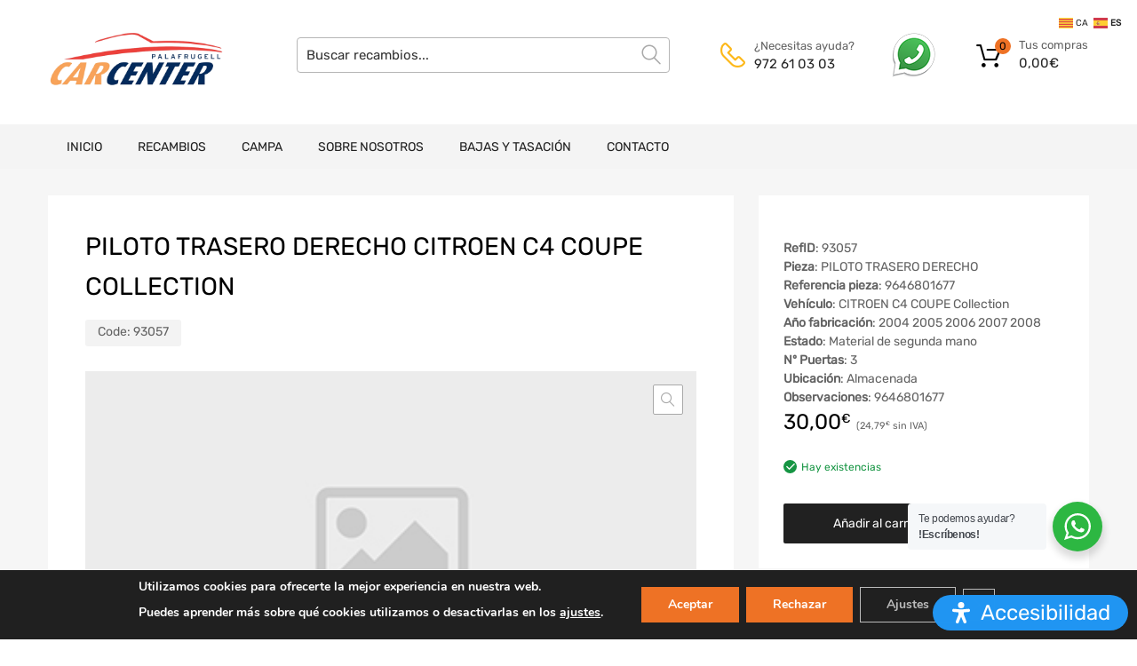

--- FILE ---
content_type: text/css; charset=utf-8
request_url: https://carcenter.cat/wp-content/cache/min/1/wp-content/themes/chromium-child/overrides.css?ver=1741976910
body_size: 3568
content:
:root{--accent-bg-color:#ee7225;--accent-color:#000}.ncf_label_visible{z-index:999999999!important}.twwr-container{z-index:9999999999!important}#ncf_sidebar{z-index:99999999999!important}#ncf_sidebar,.ncf_sidebar_content,.ncf_sidebar_header_userinfo{max-width:70%!important}#moove_gdpr_cookie_info_bar{z-index:999999999999!important}#moove_gdpr_cookie_info_bar .moove-gdpr-infobar-close-btn i.moovegdpr-arrow-close{padding-left:18px!important}#mega-menu-wrap-primary-nav #mega-menu-primary-nav>li.mega-menu-item.mega-current-menu-item>a.mega-menu-link,#mega-menu-wrap-primary-nav #mega-menu-primary-nav>li.mega-menu-item.mega-current-menu-ancestor>a.mega-menu-link,#mega-menu-wrap-primary-nav #mega-menu-primary-nav>li.mega-menu-item.mega-current-page-ancestor>a.mega-menu-link#mega-menu-wrap-primary-nav #mega-menu-primary-nav>li.mega-menu-item.mega-current-menu-item>a.mega-menu-link:before,#mega-menu-wrap-primary-nav #mega-menu-primary-nav>li.mega-menu-item.mega-current-menu-ancestor>a.mega-menu-link:before,#mega-menu-wrap-primary-nav #mega-menu-primary-nav>li.mega-menu-item.mega-current-page-ancestor>a.mega-menu-link:before,#mega-menu-wrap-primary-nav #mega-menu-primary-nav>li.mega-menu-item.mega-current-menu-item>a.mega-menu-link,#mega-menu-wrap-primary-nav #mega-menu-primary-nav>li.mega-menu-item.mega-current-menu-ancestor>a.mega-menu-link,#mega-menu-wrap-primary-nav #mega-menu-primary-nav>li.mega-menu-item.mega-current-page-ancestor>a.mega-menu-link{background-color:var(--accent-bg-color)!important;color:var(--accent-color)!important}.widget_tz_shopping_cart .heading .cart-count-wrapper{color:var(--accent-color)!important}footer table,footer table td,footer table th{border-color:transparent!important}#comments,#reviews ol.commentlist,.ajax-auth .botom-links,.author-info h3,.blog.blog-grid-posts .meta-counters,.cart_totals h2,.comment .child-comments,.cross-sells h2,.elementor-widget h5,.elementor-widget-wp-widget-tz_woo_cart .widget_shopping_cart_content,.elementor-widget-wp-widget-tz_woo_cart .widget_shopping_cart_content .total,.post-date-wrapper .border,.post-navigation .nav-links,.primary-nav,.product-classic-style div.product .product-shares-wrapper,.site-header .tm-woocompare-widget-products,.site-header .tm-woowishlist-widget-products,.site-sidebar.style-1 .widget .screen-reader-text+.select-wrapper,.site-sidebar.style-1 .widget .widget-title+*,.tz-categories-grid.with-slider .title-wrapper,.tz-from-blog.style-2 .title-wrapper,.tz-hoverable-tabs ul.nav li,.tz-login-form-wrapper,.tz-login-form-wrapper .heading,.tz-product-tabs .tab-nav-wrapper,.widget .widget-title,.widget.widget_tz_categories.alt-style ul li,.widget_layered_nav ul li a::before,.widget_layered_nav_filters ul li a::before,.widget_price_filter .from,.widget_price_filter .to,.widget_tz_shopping_cart .mini-cart-heading,.widget_tz_shopping_cart .widget_shopping_cart_content,.widget_tz_shopping_cart .widget_shopping_cart_content .total,.widget_tz_shopping_cart ul.cart_list li a.remove,.woocommerce-MyAccount-navigation,.woocommerce-MyAccount-navigation ul li,.woocommerce-checkout h2,.woocommerce-checkout-review-order-table .img,article.type-post .post-cats,article.type-post .post-tags,figure.gallery-item:hover img,form.ajax-auth,table,table td,table th,table.shop_table,table.shop_table td,table.shop_table th,table.order_details,table.order_details td,table.order_details th,ul.tabs.wc-tabs>li>a{border-color:#ebebeb!important}.select2-container{z-index:1!important}.blog .owl-nav .owl-next::after{top:1px!important}.site-logo{max-width:200px}.home.woocommerce .site-header{height:260px;overflow:hidden}.page-id-358417 .page-title{display:none!important}.campa_formulario ul li,.recambios_formulario ul li{list-style:none;display:block;padding:10px 0;margin:0}.campa_formulario ul li{max-width:25%}.recambios_formulario ul li{max-width:20%}.product_list_widget .woocommerce-price-suffix{float:none!important}p.in-stock{display:none!important}.emoji{max-height:14px!important;object-fit:none!important}.woocommerce-MyAccount-content .woocommerce-Button,.woocommerce-MyAccount-navigation-link--downloads{display:none!important}.campa #loader{top:28.3em!important;background:transparent!important}.searchandfilter .noUi-connect{background-color:var(--accent-bg-color)}.widget_search .search-form::before{top:3px!important}.search-form .search-field::placeholder{color:#333!important}.search-form .search-field:focus::placeholder{color:#333!important}.search-form .search-field:focus{color:#333!important}.search-form .search-field:active,.search-form .search-field:focus{color:#000!important}[id^="search-"].widget-shortcode .search-submit{background-color:var(--accent-bg-color)!important}ul#shipping_method li input+label::after{display:inline-block!important}ul#shipping_method li input[type="hidden"]+label::after,ul#shipping_method li input:checked+label::after{box-shadow:inset 0 0 0 6px var(--accent-bg-color)!important}.woocommerce-checkout .login-wrapper input:checked+span::before,.woocommerce-checkout .create-account input:checked+span::before,.woocommerce-checkout .terms input:checked+span::before,#ship-to-different-address input:checked+span::before,.woocommerce-account input:checked+span::before{-webkit-box-shadow:inset 0 0 0 10px var(--accent-bg-color)!important;box-shadow:inset 0 0 0 10px var(--accent-bg-color)!important}#billing_eu_vat_number_field{margin-bottom:1rem!important}.chromium-look-tires .hgroup-sidebar .widget_text{margin-right:20px!important;margin-top:10px}.chromium-look-tires .hgroup-sidebar #media_image-4{margin-right:30px}.chromium-look-tires .hgroup-sidebar .widget_tz_shopping_cart .heading{width:125px!important;max-width:125px!important}.cart_item .product-remove:after{margin-left:5px;margin-top:2px}.swiper-slide{padding-top:3rem}.star-rating,.reviews-wrapper{display:none!important}.page-template-gallery-page .woocommerce-product-gallery__wrapper,.page-template-gallery-page .woocommerce-product-gallery__image{width:100%!important}.flex-control-thumbs{min-height:100%!important;height:100%!important}#s-field{margin-bottom:.5em}.page-id-676381 .elementor-col-100 .elementor-element-populated{padding:0!important}::selection{background:#e1e1e1;color:#000;text-shadow:none}.page-template-gallery-page .woocommerce-product-gallery__wrapper,.page-template-gallery-page .woocommerce-product-gallery__image{width:100%!important}.flex-control-thumbs{min-height:100%!important;height:100%!important}.page-id-880459 .elementor-col-100 .elementor-element-populated{padding:0!important}.woocommerce-order-received .volver{position:absolute;bottom:0;right:0}.login-wrapper .woocommerce-info::before{margin-top:-10px!important}.woocommerce-checkout .create-account #account_password_field{margin-bottom:1.5rem}.woocommerce-checkout .create-account #account_username_field span,.woocommerce-checkout .create-account #account_password_field span{padding:0!important}.woocommerce-checkout .create-account #account_username_field span::before,.woocommerce-checkout .create-account #account_password_field span::before{display:none!important}.woocommerce-password-strength.short,.woocommerce-password-strength.bad{color:#f00!important}.woocommerce-password-strength.good{color:#f4ac03!important}.woocommerce-password-strength.strong{color:rgb(2,136,44)!important}.woocommerce-password-hint{color:#000!important}.woocommerce-checkout .create-account #account_password_field{margin-bottom:1.5rem}.woocommerce-checkout .create-account #account_username_field span,.woocommerce-checkout .create-account #account_password_field span{padding:0!important}.woocommerce-checkout .create-account #account_username_field span::before,.woocommerce-checkout .create-account #account_password_field span::before{display:none!important}.woocommerce-password-strength.short,.woocommerce-password-strength.bad{color:#f00!important}.woocommerce-password-strength.good{color:#f4ac03!important}.woocommerce-password-strength.strong{color:rgb(2,136,44)!important}.woocommerce-password-hint{color:#000!important}.entry-content button,.entry-content input[type="button"],.entry-content input[type="reset"],.entry-content input[type="submit"]{text-align:center!important}.sf-field-submit input,.campa .boton button{text-align:center!important}[name="woocommerce_checkout_place_order"]{width:auto!important}.woocommerce .woocommerce-order-details{padding-bottom:3em!important}.sf-field-submit input,.campa .boton button{text-align:center!important}.lang-en .elementor-element-6ec07cc4,.lang-fr .elementor-element-6ec07cc4,.lang-it .elementor-element-6ec07cc4,.lang-de .elementor-element-6ec07cc4,.lang-pt .elementor-element-6ec07cc4{display:none!important}.lang-en .tab_custom_ofwc_offer_tab,.lang-fr .tab_custom_ofwc_offer_tab,.lang-it .tab_custom_ofwc_offer_tab,.lang-de .tab_custom_ofwc_offer_tab,.lang-pt .tab_custom_ofwc_offer_tab{display:none!important}.woocommerce-price-suffix::before{content:'('}.lang-es .woocommerce-price-suffix::after{content:' sin IVA)'}.lang-en .woocommerce-price-suffix::after{content:' excluding tax)'}.lang-pt .woocommerce-price-suffix::after{content:' sem IVA)'}.lang-fr .woocommerce-price-suffix::after{content:' sans TVA)'}.lang-fr .woocommerce-price-suffix::after{content:' senza IVA)'}#mega-menu-wrap-primary-nav #mega-menu-primary-nav a.mega-menu-link>img.wpml-ls-flag{margin-right:0!important}footer .mega-wpml-ls-item{display:none!important}#mega-menu-wrap-logo-group-nav .mega-menu-toggle+#mega-menu-logo-group-nav{z-index:9999999999!important}.site-sidebar .woocommerce-price-suffix{display:block!important}#sobre .elementor-row{max-width:1200px!important;margin:0 auto!important}.site-footer{z-index:999999999!important}.elementor-701 .elementor-element.elementor-element-235ab04:not(.elementor-motion-effects-element-type-background),.elementor-701 .elementor-element.elementor-element-235ab04>.elementor-motion-effects-container>.elementor-motion-effects-layer{position:relative!important;z-index:9999999999!important}.site-header{max-height:100%!important}.cart_totals tr th{width:100px!important}ul#shipping_method li label,ul#shipping_method .woocommerce-Price-amount{font-weight:bold!important}.slider-vehiculos li.product .img-wrapper img{min-height:162px}.hgroup-sidebar #media_image-3{margin-right:3em!important;margin-top:-6px!important}.elementor-element-29646c8 figcaption{width:615px!important;text-align:center!important}.elementor-element-29646c8 .main-caption{top:3em;width:100%;text-align:center}.elementor-element-29646c8 .secondary-caption{top:10em;width:100%;text-align:center}.elementor-element-29646c8 .banner-button{top:13em;position:relative!important}.search-submit{cursor:pointer!important}#custom_html-2{margin:4px!important}.single-vehiculo .site-content{max-width:1200px!important}.woocommerce-product-details__short-description h3,.woocommerce-Tabs-panel--description h3,.single-vehiculo .woocommerce-product-details__short-description h3{font-size:15px!important;font-weight:unset!important;line-height:1.65!important;margin-bottom:0!important}.mdp-readabler-trigger-button-box{z-index:99999999999998!important}#mdp-readabler-popup-box.mdp-readabler-modal-fixed #mdp-readabler-popup{z-index:99999999999999!important}#mdp-readabler-popup #mdp-readabler-popup-footer button{padding:0 17px!important}.home li.product .inner-wrapper{height:100%!important}.home li.product .img-wrapper{display:flex;justify-content:center;align-items:center}@media (min-width:1200px){.site-boxed:not(.chromium-elementor-header-enabled) .mega-menu-wrap{margin:0 auto!important}.site-boxed:not(.chromium-elementor-header-enabled) .site-branding,.site-boxed #site-navigation .mega-menu-wrap{max-width:1200px}}@media screen and (min-width:1024px){.home li.product .inner-wrapper{padding-top:0em!important}.logo-pos-left:not(.chromium-elementor-header-enabled) .site-branding .hgroup-sidebar .widget.widget_search{margin:0 3.8em 16px 0!important}#custom_html-5{display:none!important}.home .recambios_formulario ul{margin:0!important;padding:0 20px!important}.cart_totals:first-child:last-child{max-width:500px!important}}@media screen and (max-width:1112px){.logo-pos-left:not(.chromium-elementor-header-enabled) .site-branding .hgroup-sidebar .widget.widget_search{margin:0 2em 0 0!important}.site-branding .hgroup-sidebar .widget.widget_search{min-width:360px!important}}@media screen and (max-width:1024px){#mdp-readabler-popup-box.mdp-readabler-modal-fixed #mdp-readabler-popup{background-color:#fff}.logo-pos-left:not(.chromium-elementor-header-enabled) .site-branding .hgroup-sidebar .widget.widget_search{margin:0 2em 0 0!important}.site-branding .hgroup-sidebar .widget.widget_search{min-width:280px!important}.layout-two-col-left .site{grid-template-areas:"header    header    header   " "breadcrumbs breadcrumbs breadcrumbs" "sidebar   content   content  " "footer    footer    footer   "!important}.woocommerce-page .site-content.store-content,.site-boxed .site-content{min-width:100%}.pagina-recambios .site-content{min-width:744px!important;grid-area:content-start}.pagina-recambios .site-sidebar{min-width:280px!important}}@media screen and (max-width:768px){.header-top{display:none!important;background-color:#fff!important}.site-header{margin:0}#custom_html-5{display:block!important;margin-top:7px;margin-right:12px}.mega-toggle-blocks-center{flex:1!important}.mega-toggle-blocks-left,.mega-toggle-blocks-right{flex:0.25!important}.site-branding{background-color:#fff!important;display:flex;flex-direction:column}.site-branding #logo-navigation{order:1!important}.site-branding .hgroup-sidebar{margin:0!important;padding:0!important;order:2!important}.widget_tz_shopping_cart{margin-top:3px;z-index:9999999999!important}.widget_tz_shopping_cart .widget-heading,.widget_tz_shopping_cart .heading .subtotal{display:none!important}.widget_tz_shopping_cart.hovered .widget_shopping_cart_content{right:0!important}.widget_tz_shopping_cart .heading .cart-count-wrapper{background-color:var(--accent-bg-color)!important;color:var(--accent-color)!important}.site-logo{padding:0!important}.site-logo img{content:url(/wp-content/uploads/2023/08/cropped-logo-carcenter-.jpg)!important;height:32px!important;width:auto!important;margin-top:10px}.logo-pos-left:not(.chromium-elementor-header-enabled) .site-branding .hgroup-sidebar .widget.widget_search{margin:-30px 3.8em 16px 0!important}.widget_search .search-form::before{color:#000!important;right:17px;font-size:23px;font-weight:700}.search-form .search-field{font-size:20px}.search-form .search-field{border-color:#fff!important}.search-form .search-field::placeholder{color:#333!important}.home .recambios_formulario ul li,.campa ul li{max-width:100%!important}.widget_tz_shopping_cart,#media_image-3,.front-page-shortcode{display:none}#custom_html-1{margin:0 1em;padding-bottom:1em}.elementor-element-8203275 .elementor-column-wrap{margin:0 0 4em 0!important}.elementor-element-df9d311 .elementor-column-wrap{margin:1em 0!important}.site-content .search-field{width:calc(100% - 110px)!important}.products .products{margin:0!important}.products .product{max-width:100%!important}.woocommerce-ordering{max-width:100%!important}.top-widgets-left,.top-widgets-right{padding:0 .5em 0 0.1em!important}.home .site-content,.home .front-page-shortcode{padding:0!important}.elementor-701 .elementor-element.elementor-element-dc158e1 .main-caption{top:0px!important;left:0px!important}.elementor-701 .elementor-element.elementor-element-dc158e1 .banner-button{display:none!important}#mega-menu-wrap-logo-group-nav .mega-menu-toggle .mega-toggle-block-1 .mega-toggle-animated-inner,#mega-menu-wrap-logo-group-nav .mega-menu-toggle .mega-toggle-block-1 .mega-toggle-animated-inner::before,#mega-menu-wrap-logo-group-nav .mega-menu-toggle .mega-toggle-block-1 .mega-toggle-animated-inner::after{background-color:#000!important}.woocommerce .products .product,.woocommerce-page .products .product{width:100%!important;padding:0!important}.elementor-element-554e2ab3 .elementor-element-populated{padding:0!important}.home-hero-search .elementor-tabs-content-wrapper div:first-child,.home-hero-search .elementor-tabs-content-wrapper div:nth-child(2){display:none!important}.swiper-slide{padding-top:0!important}.home .elementor-element-1232116{padding-bottom:3rem!important}.home .elementor-element-ae131b6{margin:2rem 0!important}[id^="search-"].widget-shortcode{padding:0!important}[id^="search-"].widget-shortcode .search-field{width:calc(100% - 110px)!important}[id^="search-"].widget-shortcode .search-submit{width:106px!important}.view-controls-wrapper{text-align:left!important}.home .tz-banner{margin-bottom:1rem!important}.home [id^="tz_search-"]{display:none!important}#gtranslate_wrapper{top:2.8rem!important;right:0.5rem!important}.site-header{background-color:#000!important}#mega-menu-wrap-logo-group-nav{display:block!important}#site-navigation{display:none}#mega-menu-wrap-logo-group-nav .mega-menu-toggle{background:#fff!important}#mega-menu-wrap-logo-group-nav .mega-menu-toggle .mega-toggle-block-1 .mega-toggle-label,#mega-menu-wrap-logo-group-nav .mega-menu-toggle .mega-toggle-block-1::after{color:#000!important}#mega-menu-wrap-logo-group-nav #mega-menu-logo-group-nav>li.mega-menu-item.mega-current-menu-item>a.mega-menu-link,#mega-menu-wrap-logo-group-nav #mega-menu-logo-group-nav>li.mega-menu-item.mega-current-menu-ancestor>a.mega-menu-link,#mega-menu-wrap-logo-group-nav #mega-menu-logo-group-nav>li.mega-menu-item.mega-current-page-ancestor>a.mega-menu-link{color:#fff!important;background:#323232!important}.products .product{max-width:100%}.recambios{background-color:#fff}}

--- FILE ---
content_type: text/css; charset=utf-8
request_url: https://carcenter.cat/wp-content/cache/min/1/wp-content/themes/chromium-child/style.css?ver=1741976910
body_size: 4610
content:
.logged-in .onsale{display:none!important}.woocommerce-product-gallery__trigger,.woocommerce-ordering{z-index:1!important}.search-form .search-field{background:transparent;border-radius:4px;padding:0 50px 0 10px!important;color:#000;border-color:#b6b6b6}[id^="search-"].widget-shortcode{padding:10px 17px 7px 17px}[id^="search-"].widget-shortcode .search-field::placeholder{color:#b6b6b6}[id^="search-"].widget-shortcode .search-field{background:#fff!important;height:49px;padding-top:16px!important;padding-bottom:15px!important;margin-left:3px;margin-right:3px;margin-bottom:3px;border-top-left-radius:5px;border-bottom-left-radius:5px;border-top-right-radius:0;border-bottom-right-radius:0;font-size:15px;width:calc(100% - 176px);padding-left:15px!important;padding-right:15px!important}[id^="search-"].widget-shortcode .search-submit{height:49px;width:166px;font-size:14px;line-height:15px;border-radius:0 5px 5px 0;right:1px;padding:1px 10px 0;text-align:center;text-indent:6px;color:#fff;background-color:#212121;font-weight:700;text-transform:uppercase}[id^="search-"].widget-shortcode .search-form::before{display:none}input[type=search]::-ms-clear{display:none;width:0;height:0}input[type=search]::-ms-reveal{display:none;width:0;height:0}input[type="search"]::-webkit-search-decoration,input[type="search"]::-webkit-search-cancel-button,input[type="search"]::-webkit-search-results-button,input[type="search"]::-webkit-search-results-decoration{display:none}.wp-loader{height:100vh;overflow-y:hidden}#wp-loader{display:none;position:absolute;top:0;z-index:9;width:100%;height:100%;background:#fff;opacity:.5;justify-content:center;align-items:center}.site-branding .hgroup-sidebar .widget.widget_search{min-width:420px}#mega-menu-wrap-logo-group-nav{display:none}.fa,.fas{font-family:FontAwesome!important}.home .elementor-widget-html{margin-bottom:0!important}#loader{position:absolute;z-index:9;width:100%;top:-2rem;background:#fff;opacity:.5;display:flex;justify-content:center;padding:2rem;margin:0}.loader #loader{top:-1rem;background:#323232;padding:1rem 2rem}ul.products li{height:100%!important}ul.products li.product .inner-wrapper{height:100%!important}ul.products li.product .woocommerce-price-suffix{display:block!important}.home li.product .img-wrapper{max-height:190px;overflow:hidden}.home .owl-carousel .owl-item{height:400px}#sidebar-shop .price_slider_amount .price_label{display:inline-block!important}#sidebar-shop .widget_price_filter .button{margin-right:5px!important}#sidebar-shop .widget_price_filter .from,#sidebar-shop .widget_price_filter .to{padding:0 5px!important}#sidebar-shop .searchandfilter h4{font-size:14px;font-weight:500;padding:0 0 .5rem 0;border-color:#ebebeb;border-style:solid;border-width:0 0 1px 0;margin-bottom:1.5rem;text-transform:uppercase}#sidebar-shop .searchandfilter .noUi-horizontal .noUi-handle{outline:none}#sidebar-shop .sf-field-search label{width:100%}#sidebar-shop .sf-field-search .sf-input-text{width:calc(100% - 6px)}#sidebar-shop .sf-field-post-meta-precio{text-align:left}#sidebar-shop .sf-field-post-meta-precio label{padding:0 5px 0 0}#sidebar-shop .sf-range-values-seperator{font-weight:700;padding:0 10px}#sidebar-shop .searchandfilter .meta-slider{margin-top:20px;margin-bottom:20px;height:15px;max-width:210px}#sidebar-shop #woocommerce_price_filter-1{padding-bottom:.5rem}.store-content .view-controls-wrapper h3{text-align:left;padding-top:1rem;clear:both}.product-type-simple img{width:100%}.dgwt-wcas-sf-wrapp input[type="search"].dgwt-wcas-search-input{padding-right:15px!important}.dgwt-wcas-sf-wrapp input[type="search"].dgwt-wcas-search-input::placeholder{color:#9eadb6;opacity:.3}.dgwt-wcas-sf-wrapp input[type="search"].dgwt-wcas-search-input::placeholder{color:#9eadb6;opacity:.3}.dgwt-wcas-sf-wrapp input[type="search"].dgwt-wcas-search-input::placeholder{color:#999;font-weight:400;font-style:italic;line-height:normal}.dgwt-wcas-sf-wrapp input[type="search"].dgwt-wcas-search-input::placeholder{color:#999;font-weight:400;font-style:italic;line-height:normal}::placeholder{color:#b9b9b9;font-weight:300;opacity:1}::selection{background:#e1e1e1;color:#000;text-shadow:none}::selection{background:#e1e1e1;color:#000;text-shadow:none}.chromium-look-tires .home-hero-search .dgwt-wcas-search-wrapp .dgwt-wcas-sf-wrapp .dgwt-wcas-search-input{margin-bottom:0}.preloader{width:70px;height:70px;border:10px solid #eee;border-top:10px solid #666;border-radius:50%;animation-name:girar;animation-duration:2s;animation-iteration-count:infinite}@keyframes girar{from{transform:rotate(0deg)}to{transform:rotate(360deg)}}.searchandfilter,.campa_formulario,.recambios_formulario{counter-reset:section}.searchandfilter ul:not(.chosen-results){flex-direction:row;display:flex;padding-left:20px}.campa_formulario ul:not(.chosen-results),.recambios_formulario ul:not(.chosen-results){flex-direction:row;display:flex}.searchandfilter ul:not(.chosen-results) li,.campa_formulario ul:not(.chosen-results) li,.recambios_formulario ul:not(.chosen-results) li{flex-grow:1;flex-basis:0%}li .select2-container{max-width:100%!important;width:calc(100% - 6px)!important;height:49px!important}.home .searchandfilter li{max-width:21%!important}.home .searchandfilter li.sf-field-submit{max-width:14%!important}.select2-container .select2-selection:before{position:absolute;top:12px;left:0;padding:0 15px;counter-increment:section;content:counter(section);color:#000;height:27px;border-right:#e1e1e1 1px solid;font-size:15px;line-height:26px}.woocommerce-shipping-calculator .select2-container .select2-selection::before,#billing_state_field .select2-container .select2-selection::before,#billing_country_field .select2-container .select2-selection::before,#sidebar-shop .select2-container .select2-selection::before{content:'';border-right:0}.woocommerce-shipping-calculator .select2-container .select2-selection,#billing_state_field .select2-container .select2-selection,#billing_country_field .select2-container .select2-selection,#sidebar-shop .select2-container .select2-selection{padding-left:15px!important}.woocommerce-shipping-calculator .select2-container--default .select2-selection--single .select2-selection__rendered,#billing_state_field .select2-container--default .select2-selection--single .select2-selection__rendered,#billing_country_field .select2-container--default .select2-selection--single .select2-selection__rendered,#sidebar-shop .select2-container--default .select2-selection--single .select2-selection__rendered{padding:0 40px 0 0!important}.select2-container .select2-selection{height:49px!important;padding-left:34px!important;padding-top:5px!important}.select2-container .select2-selection__arrow{top:5px!important}.select2-container .select2-selection__arrow::before{width:0px!important}.home li:first-of-type .select2-selection{border-bottom-left-radius:5px;border-top-left-radius:5px}.select2-container .select2-search__field{margin:1px 0;padding:4px 20px 4px 5px;width:100%;height:auto;outline:0;border:1px solid #aaa;background:url(/wp-content/plugins/search-filter-pro/public/assets/css/chosen-sprite.png) 100% -20px no-repeat;font-size:1em;font-family:sans-serif;line-height:normal;border-radius:0}.select2-results__option{padding:5px!important;font-size:0.8rem!important;font-weight:400;margin:3px 0!important;line-height:1!important}.chosen-container{margin-right:3px;margin-left:3px;border-right:#ededec 1px solid!important;max-width:100%!important;width:calc(100% - 6px)!important}.chosen-container .chosen-single{padding-left:48px}.chosen-container .chosen-single:before{position:absolute;top:12px;left:0;padding:0 15px;counter-increment:section;content:counter(section);color:#000;height:27px;border-right:#e1e1e1 1px solid;font-size:15px;line-height:26px}li:first-of-type .chosen-single{border-bottom-left-radius:5px;border-top-left-radius:5px}.chosen-container-single .chosen-single{padding-top:12px;padding-bottom:12px;height:auto!important}.chosen-container-single .chosen-single span{max-width:119px}.chosen-container .chosen-drop{top:calc(100% - 3px);border:none;width:calc(100% + 1px)}.chosen-container-active.chosen-with-drop .chosen-single{border:none!important;background:#fff}.chosen-container-single .chosen-single div b{background:transparent!important;background-image:none!important}.chosen-container-single .chosen-single div b:before{content:'\e91a';display:inline-block;font-family:'chromium';font-size:12px;position:absolute;right:12px;top:8px;z-index:1;height:38px;line-height:36px;-webkit-transition:color 0.3s ease-out;transition:color 0.3s ease-out;z-index:1}.chosen-disabled{opacity:1!important}.chosen-container-single .chosen-single{background:#fff;border:none;border-radius:0}.sf-field-submit input{width:100%;margin-left:3px;height:48px;line-height:15px;border-top-left-radius:0!important;border-bottom-left-radius:0!important;border-top-right-radius:5px!important;border-bottom-right-radius:5px!important;font-size:14px;font-weight:500;text-transform:uppercase}#sidebar-shop .searchandfilter ul:not(.chosen-results){display:block;padding-left:0}#sidebar-shop .sf-field-submit input{width:calc(100% - 6px);margin-left:0;border-top-left-radius:2px!important;border-bottom-left-radius:2px!important;border-top-right-radius:2px!important;border-bottom-right-radius:2px!important;font-weight:400;text-transform:none}#sidebar-shop .chosen-container-single .chosen-single span{max-width:140px}.site-sidebar.style-2 .widget:not(:last-child),.site-sidebar.style-3 .widget:not(:last-child){padding:1.5em 20px 0 20px}.flex-control-thumbs{height:100%!important}.site-sidebar .sf-field-reset{padding:0 3px;margin-top:-10px;text-align:right}.site-sidebar .chosen-container-single .chosen-single:hover{color:inherit}.tax_label{display:none}.includes_tax{display:block}.tm_woowishlist_product_actions_tip .text,.tm_woocompare_product_actions_tip .text{font-size:11px!important}.campa .ficha{padding-top:5px}.campa .vehiculo{padding-top:10px}.campa .version{padding-top:10px}.campa .boton button{width:100%}.campa #loader{top:22.8em;left:0}.campa ul{padding-left:0}.campa .sf-field-reset{position:absolute;margin-top:53px;margin-left:3px}.campa .search-filter-results{margin-top:.5rem}.campa .campa-h3{margin-top:1em}.campa .product_meta{display:inline-block;height:30px;line-height:1.25;border-radius:3px;background-color:#f3f3f3;padding:5px 14px 4px;margin-bottom:1em}.vehiculo-campa h1,.vehiculo-campa h2,.vehiculo-campa h3{color:#000}.vehiculo-campa h3{font-size:1.071em;margin-bottom:.5em}.vehiculo-campa .woocommerce-tabs{margin-bottom:7em}.vehiculo-campa .modal{display:none;position:fixed;z-index:999999;left:0;top:0;width:100%;height:100%;overflow:auto;background-color:rgb(0,0,0);background-color:rgba(0,0,0)}.vehiculo-campa .modal-content{margin:0 auto;width:50%;height:100%;display:flex;justify-content:center;align-items:center}.vehiculo-campa .modal-content .imagen-modal{width:100%}.vehiculo-campa .close{color:#aaa;font-size:30px;right:0;top:0;position:fixed;margin-right:10px}.vehiculo-campa .close:hover,.vehiculo-campa .close:focus{color:#aaa;text-decoration:none;cursor:pointer}h2.datos-vehiculo{font-size:1.071em;text-transform:uppercase;font-weight:500;margin-bottom:1.5em}.woocommerce .woocommerce-MyAccount-content .col2-set{padding:2em 0!important}.woocommerce .woocommerce-MyAccount-content .col2-set.addresses .col-1,.woocommerce .woocommerce-MyAccount-content .col2-set.addresses .col-2{width:100%!important}.woocommerce mark{background-color:transparent;color:#626262}.woocommerce .woocommerce-order-details{max-width:100%!important}.woocommerce .woocommerce-customer-details{max-width:100%!important;float:left!important}.woocommerce .woocommerce-MyAccount-content .woocommerce-customer-details .col2-set.addresses .col-1,.woocommerce .woocommerce-MyAccount-content .woocommerce-customer-details .col2-set.addresses .col-2{width:50%!important}.woocommerce form.login{padding-top:1em}.woocommerce h2{display:inline-block;padding:0 2em 0 0;margin:0 1em 4em 0}.woocommerce .woocommerce-form-login{padding:0 2em}.single-product-meta-wrapper .porcentaje{font-size:1.7em;font-weight:500;color:#c00;margin-top:-1em}.shop_table .porcentaje{color:#c00}.single-product-meta-wrapper .precio_descuento{font-size:1.7em;color:#000;font-weight:500;float:left;margin-right:.2em}.shop_table .precio_descuento{color:#000}.single-product-meta-wrapper .precio_original{font-weight:500;color:#000;float:left;margin-top:.7em;margin-right:.7em}.shop_table .precio_original{color:#000;margin-left:.2em}.single-product-meta-wrapper .precio_descuento+p+.stock{position:relative;top:-1em}.woocommerce-cart .order-total .includes_tax{font-size:60%!important}.entry-summary .porcentaje{font-size:1.7em;font-weight:500;color:#c00;margin-top:-1em;margin-bottom:.5em}.entry-summary .precio_descuento{font-size:1.7em;color:#000;font-weight:500;float:left;margin-right:.2em;margin-top:-.4em}.entry-summary .precio_original{font-weight:500;color:#000;float:left;margin-top:.1em;margin-right:.7em}.entry-summary .precio_descuento+p+.stock{position:relative;top:-1em}.product_list_widget .porcentaje{font-size:1.143em;font-weight:500;color:#c00}.product_list_widget .precio_descuento{font-size:1.143em;color:#000;font-weight:500;float:left}.product_list_widget .precio_original{font-weight:500;color:#000;float:left;margin-right:.7em}.product_list_widget .precio_descuento+p+.stock{position:relative;top:-1em}.product_list_widget .woocommerce-price-suffix{float:left}.price-wrapper .porcentaje{color:#c00}.price-wrapper .precio_descuento{float:left}.price-wrapper .precio_original{font-size:.75em;float:left;margin-top:.4em;margin-right:.7em}.cart_item del .woocommerce-Price-amount{font-size:.8em;margin-right:5px}.ofwc-no-float{float:right}.in-stock{display:block}.header-top{grid-template-columns:1fr minmax(100px,400px) minmax(100px,800px) 1fr}.site-breadcrumbs{font-size:.857em;padding:0 1em;margin-bottom:2em}.page-title{font-size:1.857em;font-weight:500;margin:0 0 1rem 0}.elementor-column-gap-default>.elementor-row>.elementor-column>.elementor-element-populated{padding:0 1em}.wishlist-compare-wrapper{justify-content:flex-start!important}#redsys_payment_form{margin-top:1rem!important}#redsys_payment_form .cancel{margin-left:1rem!important}ul#shipping_method li input+label{cursor:default!important}.woocommerce-order-details .order-again{display:none!important}.woocommerce-terms-and-conditions{text-align:justify!important}.card-logos{display:flex!important;width:150px!important;justify-content:space-between!important;align-items:center!important;margin:1rem auto .5rem auto!important}.chromium-look-tires .woof_sid_home_page .woof_submit_search_form_container button:hover{background-color:#212121!important}.woocommerce-price-suffix{color:#666!important;font-size:small!important}#woocommerce-make-offer-form .offer-submit-loader{margin-top:22px!important}.widget_shopping_cart_content .woocommerce-mini-cart-item .woocommerce-Price-amount,.widget_shopping_cart_content .woocommerce-mini-cart-item .quantity{display:none!important}.widget_shopping_cart_content .woocommerce-mini-cart-item{padding-right:0!important}.woocommerce-product-details__short-description p span{display:block!important}.tab_custom_ofwc_offer_tab_inner_content fieldset{border:none!important;box-shadow:none!important;background:#fff!important}.tab_custom_ofwc_offer_tab_inner_content .make-offer-form-intro,.tab_custom_ofwc_offer_tab_inner_content fieldset form#woocommerce-make-offer-form{background:#fff!important}.angelleye-input-group-addon,#woocommerce-make-offer-form-price-each{border-color:#dbdbdb!important}.tab_custom_ofwc_offer_tab_inner_content fieldset form#woocommerce-make-offer-form .woocommerce-make-offer-form-part-full input,.tab_custom_ofwc_offer_tab_inner_content fieldset form#woocommerce-make-offer-form .woocommerce-make-offer-form-part-full textarea,#woocommerce-make-offer-form-submit-button{width:100%!important;padding:0 8px!important}#offers-for-woocommerce-add-to-cart-wrap .quantity{display:none!important}.offers-for-woocommerce-add-to-cart-wrap{display:inline!important;width:auto!important;clear:both!important}#offers-for-woocommerce-make-offer-button-id-99652{color:red!important;background-color:transparent!important;text-decoration:underline!important}.cart_totals .order-total th{vertical-align:top!important}.tax_label{display:none!important}.cart_totals .includes_tax{display:block!important}.stock{margin-left:0!important}form.cart{margin-top:2rem!important}form.cart .quantity{display:none!important}.product_type_simple{display:none!important}.ajax_add_to_cart{display:inline-block!important}.in-stock{display:block}.entry-summary .wishlist-compare-wrapper{clear:both}.precio-wrapper{margin-top:1rem}.precio-wrapper .ajax_add_to_cart::before{content:'\e93a';font-family:'chromium';float:left;text-indent:0;font-size:24px;-webkit-transition:color 0.3s ease-out;-ms-transition:color 0.3s ease-out;transition:color 0.3s ease-out}.precio-wrapper .ajax_add_to_cart{margin-top:-1rem;display:inline-block;visibility:visible;width:24px;min-width:24px;height:26px;overflow:hidden;line-height:26px;text-align:center;-webkit-transition:color 0.3s ease-out;-ms-transition:color 0.3s ease-out;transition:color 0.3s ease-out;padding:0;border-radius:0;margin:0 0 0 10px;float:right;text-indent:200%;white-space:nowrap;position:relative;background-color:transparent;align-self:flex-end;transform:translateY(-2px)}.precio-wrapper .ajax_add_to_cart:hover{color:#212121;background-color:transparent}.sidebar-box{max-height:550px;position:relative;overflow:hidden}.sidebar-box .read-more{position:absolute;bottom:0;left:0;width:100%;text-align:center;margin:0;padding:30px 0;background-image:-webkit-gradient(linear,left top,left bottom,color-stop(0,rgba(255,255,255,0)),color-stop(1,rgba(255,255,255,100)))}.search-results article{margin-bottom:0!important}.woocommerce-product-gallery{overflow:hidden!important}.payment_method_paypal img,.about_paypal{display:none!important}.payment_method_redsys_bizum p:after{content:url(/wp-content/uploads/2020/05/bizum_logo.png);display:block;text-align:center;margin:1rem auto 0 auto}.payment_method_paypal p:after{content:url(/wp-content/uploads/2020/05/paypal_logo.png);display:block;text-align:center;margin:1.5rem auto .5rem auto}.woocommerce-MyAccount-navigation ul li.woocommerce-MyAccount-navigation-link--descuento a:before{content:'\f153'}.woocommerce-account input:checked+span::before{padding:2px;font-size:14px}.price ins .woocommerce-Price-amount{color:#000!important}.product .entry-summary .price del{display:inline!important}.product .price del{color:#000!important}.product .woocommerce-price-suffix{font-size:11px!important}#offers-for-woocommerce-add-to-cart-wrap .single_variation_wrap_angelleye{display:none!important}.woocommerce-MyAccount-content .woocommerce-address-fields .button{margin-top:2em;float:right}.woocommerce-MyAccount-content .woocommerce-Button{margin-top:1em;float:right}.woocommerce-MyAccount-navigation-link--downloads{display:none!important}.tz-from-blog.img-top .item{height:100%}.primary-cat{display:none!important}#mdp-readabler-popup-box.mdp-readabler-modal-fixed #mdp-readabler-popup{z-index:99999999999999!important}#mdp-readabler-popup #mdp-readabler-popup-footer button{padding:0 17px!important}.home li.product .inner-wrapper{height:100%!important;padding-top:2em}.home li.product .img-wrapper{display:flex;justify-content:center;align-items:center}@media screen and (min-width:1200px){.site-sidebar{max-width:300px;width:300px}}@media screen and (max-width:768px){#mega-menu-wrap-logo-group-nav .mega-menu-toggle{background:#323232}#mega-menu-wrap-logo-group-nav .mega-menu-toggle .mega-toggle-block-1 .mega-toggle-label,#mega-menu-wrap-logo-group-nav .mega-menu-toggle .mega-toggle-block-1::after{color:#fff}#mega-menu-wrap-logo-group-nav #mega-menu-logo-group-nav>li.mega-menu-item.mega-current-menu-item>a.mega-menu-link,#mega-menu-wrap-logo-group-nav #mega-menu-logo-group-nav>li.mega-menu-item.mega-current-menu-ancestor>a.mega-menu-link,#mega-menu-wrap-logo-group-nav #mega-menu-logo-group-nav>li.mega-menu-item.mega-current-page-ancestor>a.mega-menu-link{color:#fff;background:#323232}.chromium-look-tires .home-hero-search .dgwt-wcas-search-wrapp .dgwt-wcas-sf-wrapp .dgwt-wcas-search-submit{margin-top:5rem}.searchandfilter ul:not(.chosen-results),.campa_formulario ul:not(.chosen-results),.recambios_formulario ul:not(.chosen-results){display:block;padding-left:0}.sf-field-submit input{margin-left:0;border-top-left-radius:5px!important;border-bottom-left-radius:5px!important;border-top-right-radius:5px!important;border-bottom-right-radius:5px!important}.home .select2-selection{border-radius:5px!important}.home .select2-container,.home .sf-field-submit input{width:100%!important}.home .searchandfilter li{max-width:100%!important}.home .searchandfilter li,.home .searchandfilter li.sf-field-submit{max-width:100%!important}.chosen-container-single .chosen-single span{max-width:140px}.campa .sf-field-reset{margin-top:0}.searchandfilter select.sf-input-select,.campa_formulario select.sf-input-select,.recambios_formulario select.sf-input-select{max-width:100%;width:100%;background-color:#fff}#loader{left:-.5em!important;padding:10em 2em!important;width:calc(100% + 1em)!important}.campa #loader{top:31em!important;padding:13em 2em!important}.vehiculo-campa .modal-content{width:100%}.woocommerce .woocommerce-MyAccount-content .woocommerce-customer-details .col2-set.addresses .col-1,.woocommerce .woocommerce-MyAccount-content .woocommerce-customer-details .col2-set.addresses .col-2{width:100%!important}}

--- FILE ---
content_type: application/javascript; charset=utf-8
request_url: https://carcenter.cat/wp-content/cache/min/1/wp-content/plugins/desguaces-recambios/js/script.js?ver=1741976910
body_size: 4542
content:
jQuery(document).ready(function(){jQuery(window).on('popstate',function(){window.location.reload(!0)});jQuery(".widget_search .search-field").attr('autocomplete','off');var existsRecambiosHome=setInterval(function(){if(jQuery('.pagina-home .marca').length){clearInterval(existsRecambiosHome);get_data_home();jQuery('.pagina-home .marca').select2();jQuery('.pagina-home .modelo').select2();jQuery('.pagina-home .familia').select2();jQuery('.pagina-home .version').select2();jQuery('.pagina-home .articulo').select2()}},100);var existsRecambios=setInterval(function(){if(jQuery('.pagina-recambios').length){jQuery("body").addClass("woocommerce-shop woocommerce woocommerce-page layout-two-col-left mobile-one-col-products chromium-product-style-3 bricks-product-style-3");clearInterval(existsRecambios);var queryString=window.location.search;var urlParams=new URLSearchParams(queryString);var q=urlParams.get('q');var marca=urlParams.get('marca');var modelo=urlParams.get('modelo');var familia=urlParams.get('familia');var articulo=urlParams.get('articulo');var version=urlParams.get('version');if(q){jQuery('.search-field').val(q)}
get_data_recambios(q,marca,modelo,familia,articulo,version)}},100);if(jQuery("body").hasClass("pagina-recambios")){var queryString=window.location.search;var urlParams=new URLSearchParams(queryString);if(urlParams.get('q')){var input=jQuery('.search-field');var originalValue=input.val();input.val('');input.blur().focus().val(originalValue)}}
if(jQuery("body").hasClass("theme-bricks")){if(jQuery(".desktop").is(":visible")){jQuery(".mobile").detach()}
if(jQuery(".mobile").is(":visible")){jQuery(".desktop").detach()}}});jQuery(".pagina-home .marca").on('select2:select',function(){filtrar_home('marca')});jQuery(".pagina-home .modelo").on('select2:select',function(){filtrar_home('modelo')});jQuery(".pagina-home .familia").on('select2:select',function(){filtrar_home('familia')});jQuery(".pagina-home .version").on('select2:select',function(){filtrar_home('version')});jQuery(".pagina-home .articulo").on('select2:select',function(){filtrar_home('articulo')});jQuery('.search-field').on('keypress',function(e){if(jQuery(".recambios-avanzado").length===0){if(jQuery("#sidebar-shop").length===0){if(e.which==13){e.preventDefault();var url=jQuery('.recambios_formulario').attr('action');if(!url){var url=jQuery('.search-form').attr('action')}
var q=jQuery('.search-field').val();if(q){window.location.replace(url+'/?q='+q)}else{window.location.replace(url)}}}else{if(e.which==13){e.preventDefault();var url=jQuery('.recambios_formulario').attr('action');if(!url){var url=jQuery('.search-form').attr('action')}
var q=jQuery('.search-field').val();if(q){window.location.replace(url+'/?q='+q)}else{window.location.replace(url)}}}}});jQuery('.search-field').on('click',function(e){e.preventDefault();if(jQuery(".recambios-avanzado").length===0&&jQuery(".pagina-recambios").length===0){var q=jQuery('.search-field').val();if(q){var url=jQuery('.search-form').attr('action');window.location.replace(url+'/?q='+q)}}});jQuery('.search-field').on('keyup',delay(function(e){e.preventDefault();if(jQuery("#sidebar-shop").length!==0){if(window.matchMedia("(max-width: 767px)").matches){var q=jQuery('.search-field').val();if(q){jQuery('.order').val('RELEVANCE');jQuery('.active').removeClass('active');filtrar_recambios(!1,!0)}
return}
jQuery('.order').val('RELEVANCE');jQuery('.active').removeClass('active');if(jQuery(".recambios-avanzado").length===0){select2_reset()}
filtrar_recambios(!1,!0)}else{if(jQuery(".recambios-avanzado").length!==0){if(window.matchMedia("(max-width: 767px)").matches){var url=jQuery('.search-form').attr('action');var q=jQuery('.search-field').val();if(q){window.location.replace(url+'/?q='+q)}else{window.location.replace(url)}
return}
jQuery("body").addClass("woocommerce-shop woocommerce woocommerce-page layout-two-col-left mobile-one-col-products chromium-product-style-3 bricks-product-style-3");if(jQuery('.blog').length){jQuery("body").removeClass("blog-grid-posts")}
jQuery(".site-content").hide();jQuery(".front-page-shortcode").hide();jQuery(".site-sidebar").hide();jQuery('.active').removeClass('active');filtrar_recambios(!1,!0)}else{var url=jQuery('.recambios_formulario').attr('action');var q=jQuery('.search-field').val();if(q){var url=jQuery('.search-form').attr('action');window.location.replace(url+'/?q='+q)}}}},1000));jQuery('.recambios_formulario input[type="submit"]').on('click',function(e){e.preventDefault();var q=jQuery('.search-field').val();var marca=jQuery('.pagina-home .marca').select2('data')
if(marca[0].id>0){marca=encodeURI(marca[0].text)}else{marca=undefined}
var modelo=jQuery('.pagina-home .modelo').select2('data')
if(modelo[0].id>0){modelo=encodeURI(modelo[0].text)}else{modelo=undefined}
var familia=jQuery('.pagina-home .familia').select2('data')
if(familia[0].id>0){familia=encodeURI(familia[0].text)}else{familia=undefined}
var version=jQuery('.pagina-home .version').select2('data')
if(version[0].id>0){version=encodeURI(version[0].text)}else{version=undefined}
var articulo=jQuery('.pagina-home .articulo').select2('data')
if(articulo[0].id>0){articulo=encodeURI(articulo[0].text)}else{articulo=undefined}
var url=get_url_params(q,marca,modelo,familia,articulo,version);if(url){url=jQuery('.recambios_formulario').attr('action')+'?'+url}else{url=jQuery('.recambios_formulario').attr('action')}
window.location.replace(url)});jQuery('.search-submit').on('click',function(e){if(jQuery("#sidebar-shop").length===0){e.preventDefault();jQuery('.active').removeClass('active');var q=jQuery('.search-field').val();if(jQuery('.recambios_formulario').length){var url=jQuery('.recambios_formulario').attr('action')}else{var url=data.url}
if(q){window.location.replace(url+'/?q='+q)}else{window.location.replace(url)}}else{e.preventDefault();if(jQuery(".recambios-avanzado").length===0){select2_reset()}
filtrar_recambios(!1,!0)}});function update_facet_filter(url){jQuery("#facets").val(url)}
function get_data_home(marca,modelo,familia,articulo,version){estado_formulario_home(!0);var locale=get_locale();var url="/desguacesv7/api/recambios/piezas/?home=1&locale="+locale;var cadena="";if(url.indexOf('?')>0){cadena="&"}else{cadena="?"}
if(typeof marca!=='undefined'&&marca!==null){url+=cadena+"marca="+marca}
if(url.indexOf('?')>0){cadena="&"}else{cadena="?"}
if(typeof modelo!=='undefined'&&modelo!==null){url+=cadena+"modelo="+modelo}
if(url.indexOf('?')>0){cadena="&"}else{cadena="?"}
if(typeof familia!=='undefined'&&familia!==null){url+=cadena+"familia="+familia}
if(typeof version!=='undefined'&&version!==null){url+=cadena+"version="+version}
jQuery.ajax({url:url,success:function(data){jQuery(".pagina-home .marca").select2({data:data.marcas});jQuery(".pagina-home .modelo").select2({data:data.modelos});jQuery(".pagina-home .familia").select2({data:data.familias});jQuery(".pagina-home .version").select2({data:data.versiones});jQuery(".pagina-home .articulo").select2({data:data.articulos});estado_formulario_home(!1)}})}
function estado_formulario_home(estado){jQuery(".pagina-home .marca").prop("disabled",estado);jQuery(".pagina-home .modelo").prop("disabled",estado);jQuery(".pagina-home .familia").prop("disabled",estado);jQuery(".pagina-home .version").prop("disabled",estado);jQuery(".pagina-home .articulo").prop("disabled",estado);jQuery('.pagina-home .recambios_formulario input[type="submit"]').prop("disabled",estado);if(estado){jQuery('.pagina-home .recambios_formulario input[type="submit"]').css("opacity","0.5")}else{jQuery('.pagina-home .recambios_formulario input[type="submit"]').css("opacity","1")}}
function filtrar_home(select){var marca=jQuery('.pagina-home .marca').select2('data')
if(marca[0].id>0){marca=encodeURI(marca[0].text)}else{marca=undefined}
var modelo=jQuery('.pagina-home .modelo').select2('data')
if(modelo[0].id>0){modelo=encodeURI(modelo[0].text)}else{modelo=undefined}
var familia=jQuery('.pagina-home .familia').select2('data')
if(familia[0].id>0){familia=encodeURI(familia[0].text)}else{familia=undefined}
var version=jQuery('.pagina-home .version').select2('data')
if(version[0].id>0){version=encodeURI(version[0].text)}else{version=undefined}
var articulo=jQuery('.pagina-home .articulo').select2('data')
if(articulo[0].id>0){articulo=encodeURI(articulo[0].text)}else{articulo=undefined}
if(marca===undefined){jQuery(".marca").select2().empty();if(select=='modelo'&&familia!==undefined){familia=undefined}
if(select=='familia'&&modelo!==undefined){familia=undefined}
if(select=='version'&&modelo!==undefined){version=undefined}
if(select=='articulo'&&modelo!==undefined){articulo=undefined}
if(modelo===undefined){jQuery(".pagina-home .modelo").select2().empty()}
if(familia===undefined){jQuery(".pagina-home .familia").select2().empty()}
if(version===undefined){jQuery(".pagina-home .version").select2().empty()}
if(articulo===undefined){jQuery(".pagina-home .articulo").select2().empty()}}else{if(select=='marca'){modelo=undefined
familia=undefined;version=undefined;articulo=undefined}
if(select=='modelo'&&familia!==undefined){familia=undefined;articulo=undefined}
if(select=='modelo'&&version!==undefined){version=undefined;articulo=undefined}
if(select=='familia'&&articulo!==undefined){articulo=undefined}
if(select=='version'&&articulo!==undefined){articulo=undefined}
if(marca===undefined){jQuery(".pagina-home .marca").select2().empty()}
if(modelo===undefined){jQuery(".pagina-home .modelo").select2().empty()}
if(familia===undefined){jQuery(".pagina-home .familia").select2().empty()}
if(version===undefined){jQuery(".pagina-home .version").select2().empty()}
if(articulo===undefined){jQuery(".pagina-home .articulo").select2().empty()}}
get_data_home(marca,modelo,familia,articulo,version)}
function get_url_params(q,marca,modelo,familia,articulo,version,pagina,min,max,minSlider,maxSlider,order){var url='';var locale=get_locale();url="locale="+locale;if(q){if(url){url+="&"}
url+="q="+q}
if(marca){if(url){url+="&"}
url+="marca="+marca}
if(modelo){if(url){url+="&"}
url+="modelo="+modelo}
if(familia){if(url){url+="&"}
url+="familia="+familia}
if(articulo){if(url){url+="&"}
url+="articulo="+articulo}
if(version){if(url){url+="&"}
url+="version="+version}
if(pagina){if(url){url+="&"}
url+="pagina="+pagina}
if(min){if(url){url+="&"}
url+="min="+min}
if(max){if(url){url+="&"}
url+="max="+max}
if(minSlider){if(url){url+="&"}
url+="minSlider="+minSlider}
if(maxSlider){if(url){url+="&"}
url+="maxSlider="+maxSlider}
if(order){if(url){url+="&"}
url+="order="+order}
return url}
function get_locale(){if(document.body.classList.contains('lang-es')){return'es'}else if(document.body.classList.contains('lang-pt')){return'pt'}else if(document.body.classList.contains('lang-en')){return'en'}else if(document.body.classList.contains('lang-fr')){return'fr'}else if(document.body.classList.contains('lang-it')){return'it'}else if(document.body.classList.contains('lang-de')){return'de'}else{return'es'}}
function get_data_recambios(q,marca,modelo,familia,articulo,version,pagina,min,max,minSlider,maxSlider,order){estado_recambios_formulario(!0);var url=get_url_params(q,marca,modelo,familia,articulo,version,pagina,min,max,minSlider,maxSlider,order);var atras=url;if(url){url="/desguacesv7/api/recambios/piezas/?"+url}else{url="/desguacesv7/api/recambios/piezas/"}
if(window.matchMedia("(max-width: 767px)").matches){var cargar=!0;if(jQuery("#sidebar-shop").is(':visible')){var cargar=!1}}else{var cargar=!0}
jQuery.ajax({url:url,success:function(data){if(cargar){recambios_history(data,atras);recambios_pagina(data,marca,modelo,familia,articulo,version)}else{sidebar=recambios_sidebar_html(data);sidebar=sidebar.substring(0,sidebar.length-8);sidebar=sidebar.substring(sidebar.toLowerCase().indexOf("sidebar-shop")+14,sidebar.length);jQuery("#sidebar-shop").empty();jQuery("#sidebar-shop").html(sidebar);facet_listners();jQuery('.facets_mostrar').data('url',url).attr('data-url',url);crear_recambios_slider(data);jQuery("#sidebar-shop").show()}}});if(facetTerm==1){facetTerm=0;if(window.matchMedia("(max-width: 767px)").matches){jQuery("#sidebar-shop").scrollTop(0)}else{jQuery(document).scrollTop(0);jQuery(window).scrollTop(0);jQuery('body').scrollTop(0)}}
estado_recambios_formulario(!1)}
function delay(callback,ms){var timer=0;return function(){var context=this,args=arguments;clearTimeout(timer);timer=setTimeout(function(){callback.apply(context,args)},ms||0)}}
function recambios_orderby(data){var index=0;if(data.total!=data.fin){var paginar=0}else{var paginar=1}
var form='<form class="woocommerce-ordering">'+'<select aria-label="order" name="order" class="order" onchange="filtrar_recambios(false, true);">';if(data.order==='RELEVANCE'){selected=' selected="selected"'}else{selected=''}
index=data.traducciones.map((o)=>o.text).indexOf("Relevancia");form+='<option value="RELEVANCE"'+selected+'>'+data.traducciones[index].translation+'</option>';if(data.order==='DATE'){selected=' selected="selected"'}else{selected=''}
index=data.traducciones.map((o)=>o.text).indexOf("Más recientes");form+='<option value="DATE"'+selected+'>'+data.traducciones[index].translation+'</option>';if(data.order==='PRICE ASC'){selected=' selected="selected"'}else{selected=''}
index=data.traducciones.map((o)=>o.text).indexOf("Precio más barato primero");form+='<option value="PRICE ASC"'+selected+'>'+data.traducciones[index].translation+'</option>';if(data.order==='PRICE DESC'){selected=' selected="selected"'}else{selected=''}
index=data.traducciones.map((o)=>o.text).indexOf("Precio más caro primero");form+='<option value="PRICE DESC"'+selected+'>'+data.traducciones[index].translation+'</option>';form+='</select>'+'<input type="hidden" name="pagina" class="pagina" value="'+data.pagina+'">'+'<input type="hidden" name="total" class="total" value="'+data.total+'">'+'<input type="hidden" name="paginar" class="paginar" value="'+paginar+'">'+'<input type="hidden" name="min" class="min" value="'+Math.ceil(data.minSlider/10)*10+'">'+'<input type="hidden" name="max" class="max" value="'+Math.ceil(data.maxSlider/10)*10+'">'+'</form>';return form}
function recambios_loop(data){var loop='';jQuery.each(data.piezas,function(key,pieza){if(data.urlpiezalocale){var url=data.urlpiezalocale}else{var url=''}
if(data.urlpieza){var url=data.url+'/'}
if(pieza.alt==null){if(data.locale=='es'){var articulo=pieza.articulo}
if(data.locale=='pt'){var articulo=pieza.articulo_pt}
if(data.locale=='en'){var articulo=pieza.articulo_en}
if(data.locale=='fr'){var articulo=pieza.articulo_fr}
if(data.locale=='it'){var articulo=pieza.articulo_it}
if(data.locale=='de'){var articulo=pieza.articulo_de}
pieza.alt=articulo+' '+pieza.marca+' '+pieza.modelo+' '+pieza.version+' '+pieza.referenciavisual+' '+pieza.reflocal}else{var articulo=pieza.articulo}
loop+='<li class="badges-style-2 product post-'+pieza.idPost+' type-product status-publish first instock has-post-thumbnail taxable shipping-taxable purchasable product-type-simple">'+'<div class="inner-wrapper with-extra-gallery">'+'<div class="img-wrapper">'+'<a href="/'+url+pieza.url+'" title="'+pieza.alt+'">'+'<img src="'+pieza.imagen+'" alt="'+pieza.alt+'" data-lazy-src="'+pieza.imagen+'" data-ll-status="loaded" class="entered lazyloaded" onerror="this.onerror=null;this.src=\'/wp-content/uploads/2020/02/imagen_no_disponible.jpg\';">'+'<noscript><img src="'+pieza.imagen+'"></noscript>'+'</a>'+'</div>'+'<div class="excerpt-wrapper">'+'<a class="product-title" href="/'+url+pieza.url+'" title="'+pieza.alt+'">'+'<div style="overflow: hidden; text-overflow: ellipsis; display: -webkit-box; -webkit-line-clamp: 3; line-clamp: 3; -webkit-box-orient: vertical;">'+articulo+' '+pieza.marca+' '+pieza.modelo+' '+pieza.version+'</div>'+'</a>';if(pieza.referenciavisual){index=data.traducciones.map((o)=>o.text).indexOf("Ref. fab.");loop+='<div style="margin-top: 10px;">'+'<strong>'+data.traducciones[index].translation+':</strong> '+pieza.referenciavisual+'</div>'}
loop+='<div style="margin-top: 2px; margin-bottom: 10px;">'+'<strong>RefID:</strong> '+pieza.reflocal+'</div>';if(pieza.precio){var precio=pieza.precio*(1+(data.iva/100));precio=parseFloat(precio).toFixed(3);loop+='<div class="price-wrapper">'+'<span class="price">'+'<span class="woocommerce-Price-amount amount">'+'<bdi>'+new Intl.NumberFormat('es-ES',{minimumFractionDigits:2,maximumFractionDigits:2,}).format(precio)+'<span class="woocommerce-Price-currencySymbol">€</span></bdi>'+'</span> '+'<small class="woocommerce-price-suffix">'+'<span class="woocommerce-Price-amount amount">'+'<bdi>'+new Intl.NumberFormat('es-ES',{minimumFractionDigits:2,maximumFractionDigits:2,}).format(pieza.precio)+'<span class="woocommerce-Price-currencySymbol">€</span></bdi>'+'</span>'+'</small>'+'</span>';loop+=recambios_add_to_cart(data.traducciones,data.compraubicacion,pieza);loop+='</div>';if(data.whatsapp){index=data.traducciones.map((o)=>o.text).indexOf("Contactar");loop+='<a href="https://api.whatsapp.com/send?phone=+34'+data.whatsapp+'%20&amp;text='+pieza.alt+'%20(RefID:%20'+pieza.reflocal+')" target="_blank" title="Whatsapp">';loop+='<button id="whatsapp" class="brxe-button bricks-button bricks-background-primary" style="margin: 2rem 0 1rem 0;width: 100%; font-size: 1.1em; font-weight: bold; background-color: #8ab757;"><i class="fa-brands fa-whatsapp fa-xl" style="margin-right: 0.3rem; color: #fff;"></i> <span style="color: #fff;">'+data.traducciones[index].translation+'</span></button>';loop+='</a>'}
loop+='<div class="price-wrapper-text"></div>'}
loop+='</div>'+'</div>'+'</li>'});return loop}
function recambios_mobile_html(){jQuery('.site').hide();if(jQuery("body").hasClass("theme-bricks")){jQuery('article').append('<div class="desguaces-search-inicio"></div>');jQuery('article').append('<div class="desguaces-search"></div>');jQuery('article').append('<div class="desguaces-search-fin"></div>')}else{jQuery('body').prepend('<div class="desguaces-search"></div>')}
var search=jQuery('.site-branding .widget_search').detach();jQuery('.desguaces-search').prepend(search);jQuery('.desguaces-search .widget_search .search-field').focus()
html='<div class="recambios"></div>';jQuery('.desguaces-search').prepend(html);var menu=jQuery('#logo-navigation').detach();jQuery('.desguaces-search').prepend(menu);var footer=jQuery('.site-footer').detach();jQuery('body').append(footer)}
function crear_recambios_slider(data){var slider=document.getElementById('slider');if(slider){if(data.min==0){min=0}else{min=Math.ceil(data.min/10)*10}
if(data.max==0){max=0}else{max=Math.ceil(data.max/10)*10}
if(data.minSlider==0){minSlider=0}else{minSlider=Math.ceil(data.minSlider/10)*10}
if(data.maxSlider==0){maxSlider=0}else{maxSlider=Math.ceil(data.maxSlider/10)*10}
noUiSlider.create(slider,{start:[min,max],connect:!0,range:{'min':minSlider,'max':maxSlider},pips:{mode:'positions',values:[0,50,100],density:3}});jQuery('.sf-range-min').val(Math.floor(min*(1+(data.iva/100))/10)*10);jQuery('.sf-range-max').val(Math.floor(max*(1+(data.iva/100))/10)*10);jQuery('.noUi-value-large:first-child').html(Math.floor(min*(1+(data.iva/100))/10)*10);jQuery('.noUi-value-large[data-value='+max/2+']').html(Math.floor(max/2*(1+(data.iva/100))/10)*10);jQuery('.noUi-value-large:last-child').html(Math.floor(max*(1+(data.iva/100))/10)*10);jQuery('.sf-range-min-sin-iva').val(Math.floor(min/10)*10);jQuery('.sf-range-max-sin-iva').val(Math.ceil(max/10)*10);jQuery('#slider')[0].noUiSlider.on('change',function(v,handle){jQuery('.sf-range-min').val(Math.floor(v[0]*(1+(data.iva/100))/10)*10);jQuery('.sf-range-max').val(Math.ceil(v[1]*(1+(data.iva/100))/10)*10);jQuery('.sf-range-min-sin-iva').val(Math.floor(v[0]/10)*10);jQuery('.sf-range-max-sin-iva').val(Math.ceil(v[1]/10)*10);if(jQuery("body").hasClass("theme-bricks")){if(!window.matchMedia("(max-width: 767px)").matches){filtrar_recambios(!0,!0)}}else{filtrar_recambios(!0,!0)}})}}
function actualizar_recambios_slider(data){var slider=document.getElementById('slider');if(slider){slider.noUiSlider.destroy();crear_recambios_slider(data)}}
function recambios_add_to_cart(traducciones,compraubicacion,pieza){var html='';if(pieza.peso==0||pieza.peso>600){var mostrar=!1}else{if(compraubicacion){if(pieza.ubicacion!=7&&pieza.precio>0){var mostrar=!0}else{var mostrar=!1}}else{if(pieza.precio===0){var mostrar=!1}else{var mostrar=!0}}}
if(mostrar){index=traducciones.map((o)=>o.text).indexOf("Añadir al carrito");html+='<a href="?add-to-cart='+pieza.idPost+'" data-quantity="1" class="button product_type_simple add_to_cart_button ajax_add_to_cart" data-product_id="'+pieza.idPost+'" data-product_sku="'+pieza.reflocal+'" rel="nofollow"><i class="fas fa-cart-shopping fa-2x"></i></a>'}
return html}
function recambios_history(data,url){if(url.length>10){if(data.urlpiezalocale){window.history.pushState(url,'','/'+data.urlpiezalocale+data.url+'/?'+url)}else{window.history.pushState(url,'','/'+data.url+'/?'+url)}}}